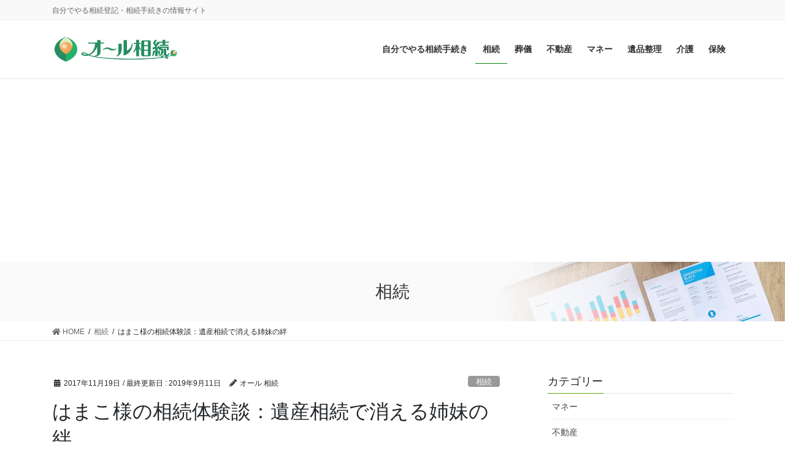

--- FILE ---
content_type: text/html; charset=UTF-8
request_url: https://all-souzoku.com/189/
body_size: 15557
content:
<!DOCTYPE html>
<html lang="ja">
<head>
<meta charset="utf-8">
<meta http-equiv="X-UA-Compatible" content="IE=edge">
<meta name="viewport" content="width=device-width, initial-scale=1">
<title>はまこ様の相続体験談：遺産相続で消える姉妹の絆 | オール相続</title>
<meta name='robots' content='max-image-preview:large' />
<link rel='dns-prefetch' href='//s.w.org' />
<link rel="alternate" type="application/rss+xml" title="オール相続 &raquo; フィード" href="https://all-souzoku.com/feed/" />
<link rel="alternate" type="application/rss+xml" title="オール相続 &raquo; コメントフィード" href="https://all-souzoku.com/comments/feed/" />
<link rel="alternate" type="application/rss+xml" title="オール相続 &raquo; はまこ様の相続体験談：遺産相続で消える姉妹の絆 のコメントのフィード" href="https://all-souzoku.com/189/feed/" />
<meta name="description" content="" /><script type="text/javascript">
window._wpemojiSettings = {"baseUrl":"https:\/\/s.w.org\/images\/core\/emoji\/14.0.0\/72x72\/","ext":".png","svgUrl":"https:\/\/s.w.org\/images\/core\/emoji\/14.0.0\/svg\/","svgExt":".svg","source":{"concatemoji":"https:\/\/all-souzoku.com\/wp-includes\/js\/wp-emoji-release.min.js?ver=6.0.11"}};
/*! This file is auto-generated */
!function(e,a,t){var n,r,o,i=a.createElement("canvas"),p=i.getContext&&i.getContext("2d");function s(e,t){var a=String.fromCharCode,e=(p.clearRect(0,0,i.width,i.height),p.fillText(a.apply(this,e),0,0),i.toDataURL());return p.clearRect(0,0,i.width,i.height),p.fillText(a.apply(this,t),0,0),e===i.toDataURL()}function c(e){var t=a.createElement("script");t.src=e,t.defer=t.type="text/javascript",a.getElementsByTagName("head")[0].appendChild(t)}for(o=Array("flag","emoji"),t.supports={everything:!0,everythingExceptFlag:!0},r=0;r<o.length;r++)t.supports[o[r]]=function(e){if(!p||!p.fillText)return!1;switch(p.textBaseline="top",p.font="600 32px Arial",e){case"flag":return s([127987,65039,8205,9895,65039],[127987,65039,8203,9895,65039])?!1:!s([55356,56826,55356,56819],[55356,56826,8203,55356,56819])&&!s([55356,57332,56128,56423,56128,56418,56128,56421,56128,56430,56128,56423,56128,56447],[55356,57332,8203,56128,56423,8203,56128,56418,8203,56128,56421,8203,56128,56430,8203,56128,56423,8203,56128,56447]);case"emoji":return!s([129777,127995,8205,129778,127999],[129777,127995,8203,129778,127999])}return!1}(o[r]),t.supports.everything=t.supports.everything&&t.supports[o[r]],"flag"!==o[r]&&(t.supports.everythingExceptFlag=t.supports.everythingExceptFlag&&t.supports[o[r]]);t.supports.everythingExceptFlag=t.supports.everythingExceptFlag&&!t.supports.flag,t.DOMReady=!1,t.readyCallback=function(){t.DOMReady=!0},t.supports.everything||(n=function(){t.readyCallback()},a.addEventListener?(a.addEventListener("DOMContentLoaded",n,!1),e.addEventListener("load",n,!1)):(e.attachEvent("onload",n),a.attachEvent("onreadystatechange",function(){"complete"===a.readyState&&t.readyCallback()})),(e=t.source||{}).concatemoji?c(e.concatemoji):e.wpemoji&&e.twemoji&&(c(e.twemoji),c(e.wpemoji)))}(window,document,window._wpemojiSettings);
</script>
<style type="text/css">
img.wp-smiley,
img.emoji {
	display: inline !important;
	border: none !important;
	box-shadow: none !important;
	height: 1em !important;
	width: 1em !important;
	margin: 0 0.07em !important;
	vertical-align: -0.1em !important;
	background: none !important;
	padding: 0 !important;
}
</style>
	<link rel='stylesheet' id='wp-block-library-css'  href='https://all-souzoku.com/wp-includes/css/dist/block-library/style.min.css?ver=6.0.11' type='text/css' media='all' />
<link rel='stylesheet' id='vk-blocks-build-css-css'  href='https://all-souzoku.com/wp-content/plugins/vk-all-in-one-expansion-unit/inc/vk-blocks/package/build/block-build.css?ver=0.10.1' type='text/css' media='all' />
<style id='global-styles-inline-css' type='text/css'>
body{--wp--preset--color--black: #000000;--wp--preset--color--cyan-bluish-gray: #abb8c3;--wp--preset--color--white: #ffffff;--wp--preset--color--pale-pink: #f78da7;--wp--preset--color--vivid-red: #cf2e2e;--wp--preset--color--luminous-vivid-orange: #ff6900;--wp--preset--color--luminous-vivid-amber: #fcb900;--wp--preset--color--light-green-cyan: #7bdcb5;--wp--preset--color--vivid-green-cyan: #00d084;--wp--preset--color--pale-cyan-blue: #8ed1fc;--wp--preset--color--vivid-cyan-blue: #0693e3;--wp--preset--color--vivid-purple: #9b51e0;--wp--preset--gradient--vivid-cyan-blue-to-vivid-purple: linear-gradient(135deg,rgba(6,147,227,1) 0%,rgb(155,81,224) 100%);--wp--preset--gradient--light-green-cyan-to-vivid-green-cyan: linear-gradient(135deg,rgb(122,220,180) 0%,rgb(0,208,130) 100%);--wp--preset--gradient--luminous-vivid-amber-to-luminous-vivid-orange: linear-gradient(135deg,rgba(252,185,0,1) 0%,rgba(255,105,0,1) 100%);--wp--preset--gradient--luminous-vivid-orange-to-vivid-red: linear-gradient(135deg,rgba(255,105,0,1) 0%,rgb(207,46,46) 100%);--wp--preset--gradient--very-light-gray-to-cyan-bluish-gray: linear-gradient(135deg,rgb(238,238,238) 0%,rgb(169,184,195) 100%);--wp--preset--gradient--cool-to-warm-spectrum: linear-gradient(135deg,rgb(74,234,220) 0%,rgb(151,120,209) 20%,rgb(207,42,186) 40%,rgb(238,44,130) 60%,rgb(251,105,98) 80%,rgb(254,248,76) 100%);--wp--preset--gradient--blush-light-purple: linear-gradient(135deg,rgb(255,206,236) 0%,rgb(152,150,240) 100%);--wp--preset--gradient--blush-bordeaux: linear-gradient(135deg,rgb(254,205,165) 0%,rgb(254,45,45) 50%,rgb(107,0,62) 100%);--wp--preset--gradient--luminous-dusk: linear-gradient(135deg,rgb(255,203,112) 0%,rgb(199,81,192) 50%,rgb(65,88,208) 100%);--wp--preset--gradient--pale-ocean: linear-gradient(135deg,rgb(255,245,203) 0%,rgb(182,227,212) 50%,rgb(51,167,181) 100%);--wp--preset--gradient--electric-grass: linear-gradient(135deg,rgb(202,248,128) 0%,rgb(113,206,126) 100%);--wp--preset--gradient--midnight: linear-gradient(135deg,rgb(2,3,129) 0%,rgb(40,116,252) 100%);--wp--preset--duotone--dark-grayscale: url('#wp-duotone-dark-grayscale');--wp--preset--duotone--grayscale: url('#wp-duotone-grayscale');--wp--preset--duotone--purple-yellow: url('#wp-duotone-purple-yellow');--wp--preset--duotone--blue-red: url('#wp-duotone-blue-red');--wp--preset--duotone--midnight: url('#wp-duotone-midnight');--wp--preset--duotone--magenta-yellow: url('#wp-duotone-magenta-yellow');--wp--preset--duotone--purple-green: url('#wp-duotone-purple-green');--wp--preset--duotone--blue-orange: url('#wp-duotone-blue-orange');--wp--preset--font-size--small: 13px;--wp--preset--font-size--medium: 20px;--wp--preset--font-size--large: 36px;--wp--preset--font-size--x-large: 42px;}.has-black-color{color: var(--wp--preset--color--black) !important;}.has-cyan-bluish-gray-color{color: var(--wp--preset--color--cyan-bluish-gray) !important;}.has-white-color{color: var(--wp--preset--color--white) !important;}.has-pale-pink-color{color: var(--wp--preset--color--pale-pink) !important;}.has-vivid-red-color{color: var(--wp--preset--color--vivid-red) !important;}.has-luminous-vivid-orange-color{color: var(--wp--preset--color--luminous-vivid-orange) !important;}.has-luminous-vivid-amber-color{color: var(--wp--preset--color--luminous-vivid-amber) !important;}.has-light-green-cyan-color{color: var(--wp--preset--color--light-green-cyan) !important;}.has-vivid-green-cyan-color{color: var(--wp--preset--color--vivid-green-cyan) !important;}.has-pale-cyan-blue-color{color: var(--wp--preset--color--pale-cyan-blue) !important;}.has-vivid-cyan-blue-color{color: var(--wp--preset--color--vivid-cyan-blue) !important;}.has-vivid-purple-color{color: var(--wp--preset--color--vivid-purple) !important;}.has-black-background-color{background-color: var(--wp--preset--color--black) !important;}.has-cyan-bluish-gray-background-color{background-color: var(--wp--preset--color--cyan-bluish-gray) !important;}.has-white-background-color{background-color: var(--wp--preset--color--white) !important;}.has-pale-pink-background-color{background-color: var(--wp--preset--color--pale-pink) !important;}.has-vivid-red-background-color{background-color: var(--wp--preset--color--vivid-red) !important;}.has-luminous-vivid-orange-background-color{background-color: var(--wp--preset--color--luminous-vivid-orange) !important;}.has-luminous-vivid-amber-background-color{background-color: var(--wp--preset--color--luminous-vivid-amber) !important;}.has-light-green-cyan-background-color{background-color: var(--wp--preset--color--light-green-cyan) !important;}.has-vivid-green-cyan-background-color{background-color: var(--wp--preset--color--vivid-green-cyan) !important;}.has-pale-cyan-blue-background-color{background-color: var(--wp--preset--color--pale-cyan-blue) !important;}.has-vivid-cyan-blue-background-color{background-color: var(--wp--preset--color--vivid-cyan-blue) !important;}.has-vivid-purple-background-color{background-color: var(--wp--preset--color--vivid-purple) !important;}.has-black-border-color{border-color: var(--wp--preset--color--black) !important;}.has-cyan-bluish-gray-border-color{border-color: var(--wp--preset--color--cyan-bluish-gray) !important;}.has-white-border-color{border-color: var(--wp--preset--color--white) !important;}.has-pale-pink-border-color{border-color: var(--wp--preset--color--pale-pink) !important;}.has-vivid-red-border-color{border-color: var(--wp--preset--color--vivid-red) !important;}.has-luminous-vivid-orange-border-color{border-color: var(--wp--preset--color--luminous-vivid-orange) !important;}.has-luminous-vivid-amber-border-color{border-color: var(--wp--preset--color--luminous-vivid-amber) !important;}.has-light-green-cyan-border-color{border-color: var(--wp--preset--color--light-green-cyan) !important;}.has-vivid-green-cyan-border-color{border-color: var(--wp--preset--color--vivid-green-cyan) !important;}.has-pale-cyan-blue-border-color{border-color: var(--wp--preset--color--pale-cyan-blue) !important;}.has-vivid-cyan-blue-border-color{border-color: var(--wp--preset--color--vivid-cyan-blue) !important;}.has-vivid-purple-border-color{border-color: var(--wp--preset--color--vivid-purple) !important;}.has-vivid-cyan-blue-to-vivid-purple-gradient-background{background: var(--wp--preset--gradient--vivid-cyan-blue-to-vivid-purple) !important;}.has-light-green-cyan-to-vivid-green-cyan-gradient-background{background: var(--wp--preset--gradient--light-green-cyan-to-vivid-green-cyan) !important;}.has-luminous-vivid-amber-to-luminous-vivid-orange-gradient-background{background: var(--wp--preset--gradient--luminous-vivid-amber-to-luminous-vivid-orange) !important;}.has-luminous-vivid-orange-to-vivid-red-gradient-background{background: var(--wp--preset--gradient--luminous-vivid-orange-to-vivid-red) !important;}.has-very-light-gray-to-cyan-bluish-gray-gradient-background{background: var(--wp--preset--gradient--very-light-gray-to-cyan-bluish-gray) !important;}.has-cool-to-warm-spectrum-gradient-background{background: var(--wp--preset--gradient--cool-to-warm-spectrum) !important;}.has-blush-light-purple-gradient-background{background: var(--wp--preset--gradient--blush-light-purple) !important;}.has-blush-bordeaux-gradient-background{background: var(--wp--preset--gradient--blush-bordeaux) !important;}.has-luminous-dusk-gradient-background{background: var(--wp--preset--gradient--luminous-dusk) !important;}.has-pale-ocean-gradient-background{background: var(--wp--preset--gradient--pale-ocean) !important;}.has-electric-grass-gradient-background{background: var(--wp--preset--gradient--electric-grass) !important;}.has-midnight-gradient-background{background: var(--wp--preset--gradient--midnight) !important;}.has-small-font-size{font-size: var(--wp--preset--font-size--small) !important;}.has-medium-font-size{font-size: var(--wp--preset--font-size--medium) !important;}.has-large-font-size{font-size: var(--wp--preset--font-size--large) !important;}.has-x-large-font-size{font-size: var(--wp--preset--font-size--x-large) !important;}
</style>
<link rel='stylesheet' id='contact-form-7-css'  href='https://all-souzoku.com/wp-content/plugins/contact-form-7/includes/css/styles.css?ver=5.6' type='text/css' media='all' />
<link rel='stylesheet' id='crp-style-rounded-thumbs-css'  href='https://all-souzoku.com/wp-content/plugins/contextual-related-posts/css/default-style.css?ver=1.0' type='text/css' media='all' />
<style id='crp-style-rounded-thumbs-inline-css' type='text/css'>

.crp_related a {
  width: 140px;
  height: 140px;
  text-decoration: none;
}
.crp_related img {
  max-width: 140px;
  margin: auto;
}
.crp_related .crp_title {
  width: 100%;
}
                
</style>
<link rel='stylesheet' id='vkExUnit_common_style-css'  href='https://all-souzoku.com/wp-content/plugins/vk-all-in-one-expansion-unit/assets/css/vkExUnit_style.css?ver=9.6.0.1' type='text/css' media='all' />
<link rel='stylesheet' id='bootstrap-4-style-css'  href='https://all-souzoku.com/wp-content/themes/lightning-pro/library/bootstrap-4/css/bootstrap.min.css?ver=4.5.0' type='text/css' media='all' />
<link rel='stylesheet' id='lightning-common-style-css'  href='https://all-souzoku.com/wp-content/themes/lightning-pro/assets/css/common.css?ver=7.4.0' type='text/css' media='all' />
<style id='lightning-common-style-inline-css' type='text/css'>
/* vk-mobile-nav */:root {--vk-mobile-nav-menu-btn-bg-src: url("https://all-souzoku.com/wp-content/themes/lightning-pro/inc/vk-mobile-nav/package//images/vk-menu-btn-black.svg");--vk-mobile-nav-menu-btn-close-bg-src: url("https://all-souzoku.com/wp-content/themes/lightning-pro/inc/vk-mobile-nav/package//images/vk-menu-close-black.svg");--vk-menu-acc-icon-open-black-bg-src: url("https://all-souzoku.com/wp-content/themes/lightning-pro/inc/vk-mobile-nav/package//images/vk-menu-acc-icon-open-black.svg");--vk-menu-acc-icon-close-black-bg-src: url("https://all-souzoku.com/wp-content/themes/lightning-pro/inc/vk-mobile-nav/package//images/vk-menu-close-black.svg");}
</style>
<link rel='stylesheet' id='lightning-design-style-css'  href='https://all-souzoku.com/wp-content/themes/lightning-pro/design-skin/origin2/css/style.css?ver=7.4.0' type='text/css' media='all' />
<style id='lightning-design-style-inline-css' type='text/css'>
/* ltg common custom */:root {--vk-menu-acc-btn-border-color:#333;--color-key:#60a30e;--color-key-dark:#00840f;}.bbp-submit-wrapper .button.submit { background-color:#00840f ; }.bbp-submit-wrapper .button.submit:hover { background-color:#60a30e ; }.veu_color_txt_key { color:#00840f ; }.veu_color_bg_key { background-color:#00840f ; }.veu_color_border_key { border-color:#00840f ; }.btn-default { border-color:#60a30e;color:#60a30e;}.btn-default:focus,.btn-default:hover { border-color:#60a30e;background-color: #60a30e; }.wp-block-search__button,.btn-primary { background-color:#60a30e;border-color:#00840f; }.wp-block-search__button:focus,.wp-block-search__button:hover,.btn-primary:focus,.btn-primary:hover { background-color:#00840f;border-color:#60a30e; }.btn-outline-primary { color : #60a30e ; border-color:#60a30e; }.btn-outline-primary:hover { color : #fff; background-color:#60a30e;border-color:#00840f; }a { color:#337ab7; }
.tagcloud a:before { font-family: "Font Awesome 5 Free";content: "\f02b";font-weight: bold; }
/* page header */.page-header{color:#333;background: url(https://all-souzoku.com/wp-content/themes/lightning-pro/inc/vk-page-header/package/images/header-sample-biz.jpg) no-repeat 50% center;background-size: cover;}
.vk-campaign-text{background:#eab010;color:#fff;}.vk-campaign-text_btn,.vk-campaign-text_btn:link,.vk-campaign-text_btn:visited,.vk-campaign-text_btn:focus,.vk-campaign-text_btn:active{background:#fff;color:#4c4c4c;}.vk-campaign-text_btn:hover{background:#eab010;color:#fff;}.vk-campaign-text_link,.vk-campaign-text_link:link,.vk-campaign-text_link:hover,.vk-campaign-text_link:visited,.vk-campaign-text_link:active,.vk-campaign-text_link:focus{color:#fff;}
.media .media-body .media-heading a:hover { color:#60a30e; }@media (min-width: 768px){.gMenu > li:before,.gMenu > li.menu-item-has-children::after { border-bottom-color:#00840f }.gMenu li li { background-color:#00840f }.gMenu li li a:hover { background-color:#60a30e; }} /* @media (min-width: 768px) */h2,.mainSection-title { border-top-color:#60a30e; }h3:after,.subSection-title:after { border-bottom-color:#60a30e; }ul.page-numbers li span.page-numbers.current { background-color:#60a30e; }.pager li > a { border-color:#60a30e;color:#60a30e;}.pager li > a:hover { background-color:#60a30e;color:#fff;}.siteFooter { border-top-color:#60a30e; }dt { border-left-color:#60a30e; }:root {--g_nav_main_acc_icon_open_url:url(https://all-souzoku.com/wp-content/themes/lightning-pro/inc/vk-mobile-nav/package/images/vk-menu-acc-icon-open-black.svg);--g_nav_main_acc_icon_close_url: url(https://all-souzoku.com/wp-content/themes/lightning-pro/inc/vk-mobile-nav/package/images/vk-menu-close-black.svg);--g_nav_sub_acc_icon_open_url: url(https://all-souzoku.com/wp-content/themes/lightning-pro/inc/vk-mobile-nav/package/images/vk-menu-acc-icon-open-white.svg);--g_nav_sub_acc_icon_close_url: url(https://all-souzoku.com/wp-content/themes/lightning-pro/inc/vk-mobile-nav/package/images/vk-menu-close-white.svg);}
</style>
<link rel='stylesheet' id='lightning-theme-style-css'  href='https://all-souzoku.com/wp-content/themes/lightning-pro/style.css?ver=7.4.0' type='text/css' media='all' />
<link rel='stylesheet' id='vk-media-posts-style-css'  href='https://all-souzoku.com/wp-content/themes/lightning-pro/inc/media-posts/package/css/media-posts.css?ver=1.2' type='text/css' media='all' />
<link rel='stylesheet' id='vk-font-awesome-css'  href='https://all-souzoku.com/wp-content/themes/lightning-pro/inc/font-awesome/package/versions/5/css/all.min.css?ver=5.13.0' type='text/css' media='all' />
<script type='text/javascript' src='https://all-souzoku.com/wp-includes/js/jquery/jquery.min.js?ver=3.6.0' id='jquery-core-js'></script>
<script type='text/javascript' src='https://all-souzoku.com/wp-includes/js/jquery/jquery-migrate.min.js?ver=3.3.2' id='jquery-migrate-js'></script>
<link rel="https://api.w.org/" href="https://all-souzoku.com/wp-json/" /><link rel="alternate" type="application/json" href="https://all-souzoku.com/wp-json/wp/v2/posts/189" /><link rel="EditURI" type="application/rsd+xml" title="RSD" href="https://all-souzoku.com/xmlrpc.php?rsd" />
<link rel="wlwmanifest" type="application/wlwmanifest+xml" href="https://all-souzoku.com/wp-includes/wlwmanifest.xml" /> 
<meta name="generator" content="WordPress 6.0.11" />
<link rel="canonical" href="https://all-souzoku.com/189/" />
<link rel='shortlink' href='https://all-souzoku.com/?p=189' />
<link rel="alternate" type="application/json+oembed" href="https://all-souzoku.com/wp-json/oembed/1.0/embed?url=https%3A%2F%2Fall-souzoku.com%2F189%2F" />
<link rel="alternate" type="text/xml+oembed" href="https://all-souzoku.com/wp-json/oembed/1.0/embed?url=https%3A%2F%2Fall-souzoku.com%2F189%2F&#038;format=xml" />
<style type="text/css">0</style>
		<script>
			(function(i,s,o,g,r,a,m){i['GoogleAnalyticsObject']=r;i[r]=i[r]||function(){
			(i[r].q=i[r].q||[]).push(arguments)},i[r].l=1*new Date();a=s.createElement(o),
			m=s.getElementsByTagName(o)[0];a.async=1;a.src=g;m.parentNode.insertBefore(a,m)
			})(window,document,'script','https://www.google-analytics.com/analytics.js','ga');
			ga('create', 'UA-51761123-1', 'auto');
			
			ga('send', 'pageview');
		</script>

	<style id="lightning-color-custom-for-plugins" type="text/css">/* ltg theme common */.color_key_bg,.color_key_bg_hover:hover{background-color: #60a30e;}.color_key_txt,.color_key_txt_hover:hover{color: #60a30e;}.color_key_border,.color_key_border_hover:hover{border-color: #60a30e;}.color_key_dark_bg,.color_key_dark_bg_hover:hover{background-color: #00840f;}.color_key_dark_txt,.color_key_dark_txt_hover:hover{color: #00840f;}.color_key_dark_border,.color_key_dark_border_hover:hover{border-color: #00840f;}</style><style type="text/css">.saboxplugin-wrap{-webkit-box-sizing:border-box;-moz-box-sizing:border-box;-ms-box-sizing:border-box;box-sizing:border-box;border:1px solid #eee;width:100%;clear:both;display:block;overflow:hidden;word-wrap:break-word;position:relative}.saboxplugin-wrap .saboxplugin-gravatar{float:left;padding:0 20px 20px 20px}.saboxplugin-wrap .saboxplugin-gravatar img{max-width:100px;height:auto;border-radius:0;}.saboxplugin-wrap .saboxplugin-authorname{font-size:18px;line-height:1;margin:20px 0 0 20px;display:block}.saboxplugin-wrap .saboxplugin-authorname a{text-decoration:none}.saboxplugin-wrap .saboxplugin-authorname a:focus{outline:0}.saboxplugin-wrap .saboxplugin-desc{display:block;margin:5px 20px}.saboxplugin-wrap .saboxplugin-desc a{text-decoration:underline}.saboxplugin-wrap .saboxplugin-desc p{margin:5px 0 12px}.saboxplugin-wrap .saboxplugin-web{margin:0 20px 15px;text-align:left}.saboxplugin-wrap .sab-web-position{text-align:right}.saboxplugin-wrap .saboxplugin-web a{color:#ccc;text-decoration:none}.saboxplugin-wrap .saboxplugin-socials{position:relative;display:block;background:#fcfcfc;padding:5px;border-top:1px solid #eee}.saboxplugin-wrap .saboxplugin-socials a svg{width:20px;height:20px}.saboxplugin-wrap .saboxplugin-socials a svg .st2{fill:#fff; transform-origin:center center;}.saboxplugin-wrap .saboxplugin-socials a svg .st1{fill:rgba(0,0,0,.3)}.saboxplugin-wrap .saboxplugin-socials a:hover{opacity:.8;-webkit-transition:opacity .4s;-moz-transition:opacity .4s;-o-transition:opacity .4s;transition:opacity .4s;box-shadow:none!important;-webkit-box-shadow:none!important}.saboxplugin-wrap .saboxplugin-socials .saboxplugin-icon-color{box-shadow:none;padding:0;border:0;-webkit-transition:opacity .4s;-moz-transition:opacity .4s;-o-transition:opacity .4s;transition:opacity .4s;display:inline-block;color:#fff;font-size:0;text-decoration:inherit;margin:5px;-webkit-border-radius:0;-moz-border-radius:0;-ms-border-radius:0;-o-border-radius:0;border-radius:0;overflow:hidden}.saboxplugin-wrap .saboxplugin-socials .saboxplugin-icon-grey{text-decoration:inherit;box-shadow:none;position:relative;display:-moz-inline-stack;display:inline-block;vertical-align:middle;zoom:1;margin:10px 5px;color:#444;fill:#444}.clearfix:after,.clearfix:before{content:' ';display:table;line-height:0;clear:both}.ie7 .clearfix{zoom:1}.saboxplugin-socials.sabox-colored .saboxplugin-icon-color .sab-twitch{border-color:#38245c}.saboxplugin-socials.sabox-colored .saboxplugin-icon-color .sab-addthis{border-color:#e91c00}.saboxplugin-socials.sabox-colored .saboxplugin-icon-color .sab-behance{border-color:#003eb0}.saboxplugin-socials.sabox-colored .saboxplugin-icon-color .sab-delicious{border-color:#06c}.saboxplugin-socials.sabox-colored .saboxplugin-icon-color .sab-deviantart{border-color:#036824}.saboxplugin-socials.sabox-colored .saboxplugin-icon-color .sab-digg{border-color:#00327c}.saboxplugin-socials.sabox-colored .saboxplugin-icon-color .sab-dribbble{border-color:#ba1655}.saboxplugin-socials.sabox-colored .saboxplugin-icon-color .sab-facebook{border-color:#1e2e4f}.saboxplugin-socials.sabox-colored .saboxplugin-icon-color .sab-flickr{border-color:#003576}.saboxplugin-socials.sabox-colored .saboxplugin-icon-color .sab-github{border-color:#264874}.saboxplugin-socials.sabox-colored .saboxplugin-icon-color .sab-google{border-color:#0b51c5}.saboxplugin-socials.sabox-colored .saboxplugin-icon-color .sab-googleplus{border-color:#96271a}.saboxplugin-socials.sabox-colored .saboxplugin-icon-color .sab-html5{border-color:#902e13}.saboxplugin-socials.sabox-colored .saboxplugin-icon-color .sab-instagram{border-color:#1630aa}.saboxplugin-socials.sabox-colored .saboxplugin-icon-color .sab-linkedin{border-color:#00344f}.saboxplugin-socials.sabox-colored .saboxplugin-icon-color .sab-pinterest{border-color:#5b040e}.saboxplugin-socials.sabox-colored .saboxplugin-icon-color .sab-reddit{border-color:#992900}.saboxplugin-socials.sabox-colored .saboxplugin-icon-color .sab-rss{border-color:#a43b0a}.saboxplugin-socials.sabox-colored .saboxplugin-icon-color .sab-sharethis{border-color:#5d8420}.saboxplugin-socials.sabox-colored .saboxplugin-icon-color .sab-skype{border-color:#00658a}.saboxplugin-socials.sabox-colored .saboxplugin-icon-color .sab-soundcloud{border-color:#995200}.saboxplugin-socials.sabox-colored .saboxplugin-icon-color .sab-spotify{border-color:#0f612c}.saboxplugin-socials.sabox-colored .saboxplugin-icon-color .sab-stackoverflow{border-color:#a95009}.saboxplugin-socials.sabox-colored .saboxplugin-icon-color .sab-steam{border-color:#006388}.saboxplugin-socials.sabox-colored .saboxplugin-icon-color .sab-user_email{border-color:#b84e05}.saboxplugin-socials.sabox-colored .saboxplugin-icon-color .sab-stumbleUpon{border-color:#9b280e}.saboxplugin-socials.sabox-colored .saboxplugin-icon-color .sab-tumblr{border-color:#10151b}.saboxplugin-socials.sabox-colored .saboxplugin-icon-color .sab-twitter{border-color:#0967a0}.saboxplugin-socials.sabox-colored .saboxplugin-icon-color .sab-vimeo{border-color:#0d7091}.saboxplugin-socials.sabox-colored .saboxplugin-icon-color .sab-windows{border-color:#003f71}.saboxplugin-socials.sabox-colored .saboxplugin-icon-color .sab-whatsapp{border-color:#003f71}.saboxplugin-socials.sabox-colored .saboxplugin-icon-color .sab-wordpress{border-color:#0f3647}.saboxplugin-socials.sabox-colored .saboxplugin-icon-color .sab-yahoo{border-color:#14002d}.saboxplugin-socials.sabox-colored .saboxplugin-icon-color .sab-youtube{border-color:#900}.saboxplugin-socials.sabox-colored .saboxplugin-icon-color .sab-xing{border-color:#000202}.saboxplugin-socials.sabox-colored .saboxplugin-icon-color .sab-mixcloud{border-color:#2475a0}.saboxplugin-socials.sabox-colored .saboxplugin-icon-color .sab-vk{border-color:#243549}.saboxplugin-socials.sabox-colored .saboxplugin-icon-color .sab-medium{border-color:#00452c}.saboxplugin-socials.sabox-colored .saboxplugin-icon-color .sab-quora{border-color:#420e00}.saboxplugin-socials.sabox-colored .saboxplugin-icon-color .sab-meetup{border-color:#9b181c}.saboxplugin-socials.sabox-colored .saboxplugin-icon-color .sab-goodreads{border-color:#000}.saboxplugin-socials.sabox-colored .saboxplugin-icon-color .sab-snapchat{border-color:#999700}.saboxplugin-socials.sabox-colored .saboxplugin-icon-color .sab-500px{border-color:#00557f}.saboxplugin-socials.sabox-colored .saboxplugin-icon-color .sab-mastodont{border-color:#185886}.sabox-plus-item{margin-bottom:20px}@media screen and (max-width:480px){.saboxplugin-wrap{text-align:center}.saboxplugin-wrap .saboxplugin-gravatar{float:none;padding:20px 0;text-align:center;margin:0 auto;display:block}.saboxplugin-wrap .saboxplugin-gravatar img{float:none;display:inline-block;display:-moz-inline-stack;vertical-align:middle;zoom:1}.saboxplugin-wrap .saboxplugin-desc{margin:0 10px 20px;text-align:center}.saboxplugin-wrap .saboxplugin-authorname{text-align:center;margin:10px 0 20px}}body .saboxplugin-authorname a,body .saboxplugin-authorname a:hover{box-shadow:none;-webkit-box-shadow:none}a.sab-profile-edit{font-size:16px!important;line-height:1!important}.sab-edit-settings a,a.sab-profile-edit{color:#0073aa!important;box-shadow:none!important;-webkit-box-shadow:none!important}.sab-edit-settings{margin-right:15px;position:absolute;right:0;z-index:2;bottom:10px;line-height:20px}.sab-edit-settings i{margin-left:5px}.saboxplugin-socials{line-height:1!important}.rtl .saboxplugin-wrap .saboxplugin-gravatar{float:right}.rtl .saboxplugin-wrap .saboxplugin-authorname{display:flex;align-items:center}.rtl .saboxplugin-wrap .saboxplugin-authorname .sab-profile-edit{margin-right:10px}.rtl .sab-edit-settings{right:auto;left:0}img.sab-custom-avatar{max-width:75px;}.saboxplugin-wrap {margin-top:0px; margin-bottom:0px; padding: 0px 0px }.saboxplugin-wrap .saboxplugin-authorname {font-size:18px; line-height:25px;}.saboxplugin-wrap .saboxplugin-desc p, .saboxplugin-wrap .saboxplugin-desc {font-size:14px !important; line-height:21px !important;}.saboxplugin-wrap .saboxplugin-web {font-size:14px;}.saboxplugin-wrap .saboxplugin-socials a svg {width:18px;height:18px;}</style><!-- [ VK All in one Expansion Unit OGP ] -->
<meta property="og:site_name" content="オール相続" />
<meta property="og:url" content="https://all-souzoku.com/189/" />
<meta property="og:title" content="はまこ様の相続体験談：遺産相続で消える姉妹の絆 | オール相続" />
<meta property="og:description" content="" />
<meta property="og:type" content="article" />
<!-- [ / VK All in one Expansion Unit OGP ] -->
		<style type="text/css" id="wp-custom-css">
			a.button {
    width: 100%;
    max-width: 340px;
    padding: 15px 10px;
    display: inline-block;
    text-align: center;
    letter-spacing: 0.1em;
    color: #fff;
    background-color: #f56331;
}		</style>
		<style type="text/css"></style><script async src="https://pagead2.googlesyndication.com/pagead/js/adsbygoogle.js"></script>
<script>
     (adsbygoogle = window.adsbygoogle || []).push({
          google_ad_client: "ca-pub-4323350851286682",
          enable_page_level_ads: true
     });
</script>
</head>
<body class="post-template-default single single-post postid-189 single-format-standard post-name-189 post-type-post sidebar-fix sidebar-fix-priority-top bootstrap4 device-pc fa_v5_css">
<a class="skip-link screen-reader-text" href="#main">コンテンツに移動</a>
<a class="skip-link screen-reader-text" href="#vk-mobile-nav">ナビゲーションに移動</a>
<svg xmlns="http://www.w3.org/2000/svg" viewBox="0 0 0 0" width="0" height="0" focusable="false" role="none" style="visibility: hidden; position: absolute; left: -9999px; overflow: hidden;" ><defs><filter id="wp-duotone-dark-grayscale"><feColorMatrix color-interpolation-filters="sRGB" type="matrix" values=" .299 .587 .114 0 0 .299 .587 .114 0 0 .299 .587 .114 0 0 .299 .587 .114 0 0 " /><feComponentTransfer color-interpolation-filters="sRGB" ><feFuncR type="table" tableValues="0 0.49803921568627" /><feFuncG type="table" tableValues="0 0.49803921568627" /><feFuncB type="table" tableValues="0 0.49803921568627" /><feFuncA type="table" tableValues="1 1" /></feComponentTransfer><feComposite in2="SourceGraphic" operator="in" /></filter></defs></svg><svg xmlns="http://www.w3.org/2000/svg" viewBox="0 0 0 0" width="0" height="0" focusable="false" role="none" style="visibility: hidden; position: absolute; left: -9999px; overflow: hidden;" ><defs><filter id="wp-duotone-grayscale"><feColorMatrix color-interpolation-filters="sRGB" type="matrix" values=" .299 .587 .114 0 0 .299 .587 .114 0 0 .299 .587 .114 0 0 .299 .587 .114 0 0 " /><feComponentTransfer color-interpolation-filters="sRGB" ><feFuncR type="table" tableValues="0 1" /><feFuncG type="table" tableValues="0 1" /><feFuncB type="table" tableValues="0 1" /><feFuncA type="table" tableValues="1 1" /></feComponentTransfer><feComposite in2="SourceGraphic" operator="in" /></filter></defs></svg><svg xmlns="http://www.w3.org/2000/svg" viewBox="0 0 0 0" width="0" height="0" focusable="false" role="none" style="visibility: hidden; position: absolute; left: -9999px; overflow: hidden;" ><defs><filter id="wp-duotone-purple-yellow"><feColorMatrix color-interpolation-filters="sRGB" type="matrix" values=" .299 .587 .114 0 0 .299 .587 .114 0 0 .299 .587 .114 0 0 .299 .587 .114 0 0 " /><feComponentTransfer color-interpolation-filters="sRGB" ><feFuncR type="table" tableValues="0.54901960784314 0.98823529411765" /><feFuncG type="table" tableValues="0 1" /><feFuncB type="table" tableValues="0.71764705882353 0.25490196078431" /><feFuncA type="table" tableValues="1 1" /></feComponentTransfer><feComposite in2="SourceGraphic" operator="in" /></filter></defs></svg><svg xmlns="http://www.w3.org/2000/svg" viewBox="0 0 0 0" width="0" height="0" focusable="false" role="none" style="visibility: hidden; position: absolute; left: -9999px; overflow: hidden;" ><defs><filter id="wp-duotone-blue-red"><feColorMatrix color-interpolation-filters="sRGB" type="matrix" values=" .299 .587 .114 0 0 .299 .587 .114 0 0 .299 .587 .114 0 0 .299 .587 .114 0 0 " /><feComponentTransfer color-interpolation-filters="sRGB" ><feFuncR type="table" tableValues="0 1" /><feFuncG type="table" tableValues="0 0.27843137254902" /><feFuncB type="table" tableValues="0.5921568627451 0.27843137254902" /><feFuncA type="table" tableValues="1 1" /></feComponentTransfer><feComposite in2="SourceGraphic" operator="in" /></filter></defs></svg><svg xmlns="http://www.w3.org/2000/svg" viewBox="0 0 0 0" width="0" height="0" focusable="false" role="none" style="visibility: hidden; position: absolute; left: -9999px; overflow: hidden;" ><defs><filter id="wp-duotone-midnight"><feColorMatrix color-interpolation-filters="sRGB" type="matrix" values=" .299 .587 .114 0 0 .299 .587 .114 0 0 .299 .587 .114 0 0 .299 .587 .114 0 0 " /><feComponentTransfer color-interpolation-filters="sRGB" ><feFuncR type="table" tableValues="0 0" /><feFuncG type="table" tableValues="0 0.64705882352941" /><feFuncB type="table" tableValues="0 1" /><feFuncA type="table" tableValues="1 1" /></feComponentTransfer><feComposite in2="SourceGraphic" operator="in" /></filter></defs></svg><svg xmlns="http://www.w3.org/2000/svg" viewBox="0 0 0 0" width="0" height="0" focusable="false" role="none" style="visibility: hidden; position: absolute; left: -9999px; overflow: hidden;" ><defs><filter id="wp-duotone-magenta-yellow"><feColorMatrix color-interpolation-filters="sRGB" type="matrix" values=" .299 .587 .114 0 0 .299 .587 .114 0 0 .299 .587 .114 0 0 .299 .587 .114 0 0 " /><feComponentTransfer color-interpolation-filters="sRGB" ><feFuncR type="table" tableValues="0.78039215686275 1" /><feFuncG type="table" tableValues="0 0.94901960784314" /><feFuncB type="table" tableValues="0.35294117647059 0.47058823529412" /><feFuncA type="table" tableValues="1 1" /></feComponentTransfer><feComposite in2="SourceGraphic" operator="in" /></filter></defs></svg><svg xmlns="http://www.w3.org/2000/svg" viewBox="0 0 0 0" width="0" height="0" focusable="false" role="none" style="visibility: hidden; position: absolute; left: -9999px; overflow: hidden;" ><defs><filter id="wp-duotone-purple-green"><feColorMatrix color-interpolation-filters="sRGB" type="matrix" values=" .299 .587 .114 0 0 .299 .587 .114 0 0 .299 .587 .114 0 0 .299 .587 .114 0 0 " /><feComponentTransfer color-interpolation-filters="sRGB" ><feFuncR type="table" tableValues="0.65098039215686 0.40392156862745" /><feFuncG type="table" tableValues="0 1" /><feFuncB type="table" tableValues="0.44705882352941 0.4" /><feFuncA type="table" tableValues="1 1" /></feComponentTransfer><feComposite in2="SourceGraphic" operator="in" /></filter></defs></svg><svg xmlns="http://www.w3.org/2000/svg" viewBox="0 0 0 0" width="0" height="0" focusable="false" role="none" style="visibility: hidden; position: absolute; left: -9999px; overflow: hidden;" ><defs><filter id="wp-duotone-blue-orange"><feColorMatrix color-interpolation-filters="sRGB" type="matrix" values=" .299 .587 .114 0 0 .299 .587 .114 0 0 .299 .587 .114 0 0 .299 .587 .114 0 0 " /><feComponentTransfer color-interpolation-filters="sRGB" ><feFuncR type="table" tableValues="0.098039215686275 1" /><feFuncG type="table" tableValues="0 0.66274509803922" /><feFuncB type="table" tableValues="0.84705882352941 0.41960784313725" /><feFuncA type="table" tableValues="1 1" /></feComponentTransfer><feComposite in2="SourceGraphic" operator="in" /></filter></defs></svg><header class="siteHeader">
	<div class="headerTop" id="headerTop"><div class="container"><p class="headerTop_description">自分でやる相続登記・相続手続きの情報サイト</p></div><!-- [ / .container ] --></div><!-- [ / #headerTop  ] -->	<div class="container siteHeadContainer">
		<div class="navbar-header">
						<p class="navbar-brand siteHeader_logo">
			<a href="https://all-souzoku.com/">
				<span><img src="https://all-souzoku.com/wp-content/uploads/2020/10/e93d72b44444959360a8bf06d6719c20.jpg" alt="オール相続" /></span>
			</a>
			</p>
								</div>

		<div id="gMenu_outer" class="gMenu_outer"><nav class="menu-menu-1-container"><ul id="menu-menu-1" class="menu gMenu vk-menu-acc"><li id="menu-item-1711" class="menu-item menu-item-type-taxonomy menu-item-object-category"><a href="https://all-souzoku.com/category/self/"><strong class="gMenu_name">自分でやる相続手続き</strong></a></li>
<li id="menu-item-882" class="menu-item menu-item-type-taxonomy menu-item-object-category current-post-ancestor current-menu-parent current-post-parent"><a href="https://all-souzoku.com/category/souzoku/"><strong class="gMenu_name">相続</strong></a></li>
<li id="menu-item-883" class="menu-item menu-item-type-taxonomy menu-item-object-category"><a href="https://all-souzoku.com/category/sougi/"><strong class="gMenu_name">葬儀</strong></a></li>
<li id="menu-item-879" class="menu-item menu-item-type-taxonomy menu-item-object-category"><a href="https://all-souzoku.com/category/fudousan/"><strong class="gMenu_name">不動産</strong></a></li>
<li id="menu-item-878" class="menu-item menu-item-type-taxonomy menu-item-object-category"><a href="https://all-souzoku.com/category/money/"><strong class="gMenu_name">マネー</strong></a></li>
<li id="menu-item-884" class="menu-item menu-item-type-taxonomy menu-item-object-category"><a href="https://all-souzoku.com/category/ihinseiri/"><strong class="gMenu_name">遺品整理</strong></a></li>
<li id="menu-item-880" class="menu-item menu-item-type-taxonomy menu-item-object-category"><a href="https://all-souzoku.com/category/kaigo/"><strong class="gMenu_name">介護</strong></a></li>
<li id="menu-item-881" class="menu-item menu-item-type-taxonomy menu-item-object-category"><a href="https://all-souzoku.com/category/hoken/"><strong class="gMenu_name">保険</strong></a></li>
</ul></nav></div>	</div>
	</header>

<div class="section page-header"><div class="container"><div class="row"><div class="col-md-12">
<div class="page-header_pageTitle">
相続</div>
</div></div></div></div><!-- [ /.page-header ] -->
<!-- [ .breadSection ] -->
<div class="section breadSection">
<div class="container">
<div class="row">
<ol class="breadcrumb" itemtype="http://schema.org/BreadcrumbList"><li id="panHome" itemprop="itemListElement" itemscope itemtype="http://schema.org/ListItem"><a itemprop="item" href="https://all-souzoku.com/"><span itemprop="name"><i class="fa fa-home"></i> HOME</span></a></li><li itemprop="itemListElement" itemscope itemtype="http://schema.org/ListItem"><a itemprop="item" href="https://all-souzoku.com/category/souzoku/"><span itemprop="name">相続</span></a></li><li><span>はまこ様の相続体験談：遺産相続で消える姉妹の絆</span></li></ol>
</div>
</div>
</div>
<!-- [ /.breadSection ] -->
<div class="section siteContent">
<div class="container">
<div class="row">

	<div class="col mainSection mainSection-col-two baseSection" id="main" role="main">
				
			<article id="post-189" class="post-189 post type-post status-publish format-standard hentry category-souzoku">
					<header class="entry-header">
						<div class="entry-meta">


<span class="published entry-meta_items">2017年11月19日</span>

<span class="entry-meta_items entry-meta_updated">/ 最終更新日 : <span class="updated">2019年9月11日</span></span>


	
	<span class="vcard author entry-meta_items entry-meta_items_author"><span class="fn">オール 相続</span></span>



<span class="entry-meta_items entry-meta_items_term"><a href="https://all-souzoku.com/category/souzoku/" class="btn btn-xs btn-primary entry-meta_items_term_button" style="background-color:#999999;border:none;">相続</a></span>
</div>
						<h1 class="entry-title">はまこ様の相続体験談：遺産相続で消える姉妹の絆</h1>
					</header>

					
					<div class="entry-body">
												<p class=tar">投稿者：はまこ様</p>
<p>これは私の母が主となる話ですが、実際に私もとてもつらい思いをしたエピソードなのでご紹介したいと思います。数年前、祖父が９１歳で他界しました。その時の遺産相続の体験談です。</p>
<p>祖父は母と私と同居していました。私が生まれたころからずっと、祖父とは一緒に住んでいました。祖父は本当に頑固な人だったと記憶してします。祖父の職業は元大企業の社員で定年退職後はリムジンの運転手をしてしまいました。ですから、かなりお金は溜めていたと思います。</p>
<p>&nbsp;</p>
<p>祖父が病気で倒れたのは８０歳になる数か月前。脳梗塞で病院へ搬送され、そのまま入退院を繰り返していました。退院している期間は私と母の住む家に同居しています。祖父は８５歳を過ぎたころから、もう人が変わったように日に日に衰退していくのが分かりました。痴呆も著しくあらわれ始めて、私も大変な思いをしました。</p>
<p>&nbsp;</p>
<p>ここで母の家族構成について触れたいと思います。夫（私の父）は多額の借金を作り、私が１０歳の頃に両親は離婚しました。それからは私と母と祖父の３人暮らしになりました。また、母には２人の妹がいます。その妹たちが祖父の死後、とんでもない言いがかりをつけてきたのです。</p>
<p>&nbsp;</p>
<p>母は１０年以上、祖父の介護を献身的にしてきました。母だって仕事が忙しいのに、娘の私から見ても痛々しいほど祖父には尽くしていたと思います。その間、母の二人の妹たちは全く我関せずと言った感じでした。祖父の入院中にお見舞いにくることもほとんどありません。一人の妹は電車で１０分程度のところに住んでいるにも関わらず、全く介護を手伝う気配はありませんでした。例えば、母がどうしても仕事を休めない時、力になってほしいと妹たちに頼んでも必ず断られてしまいます。ですから、私が代わりに介護をよく手伝いました。</p>
<p>&nbsp;</p>
<p>そんな経緯の中、祖父は９１歳で天寿を全うしました。さて、そこで遺産の問題が浮上します。祖父の遺言には、面倒を見てくれた母に少し多めに振り分けるようにと書かれていました。ところが、妹たちは意義を申し立てました。私たちだって同じ娘だし、お姉さんは家を買わなくてすんだわけだから多めに貰うなんて理不尽。折半でないと気が済まない。２人の妹たちはそういってきました。それからの経緯は省略しますが、結局母は遺言通り祖父から譲り受けた遺産から、平等になるように差額を妹たちに支払いました。</p>
<p>&nbsp;</p>
<p>それから姉妹の中はぎくしゃくしてしまいました。母としても釈然としなかったと思います。もちろん、妹たちだって納得できなかったことでしょう。</p>
<p>&nbsp;</p>
<p>それから１０年以上たつ今でも、姉妹の絆は復活していません。</p>
<h2 class="title0">オール相続からのコメント</h2>
<p>遺言には、体験者様の母の寄与分(＝献身的な介護)を考慮して書かれたものと理解できます。一方、他の相続人の方から見れば、特別受益（＝家を買わなくてすんだ）があったと主張されたと思います。遺産分割では、個々の事情を勘案した内容が大切ですね。</p>
<p>&#8220;</p>
<div class="saboxplugin-wrap" itemtype="http://schema.org/Person" itemscope itemprop="author"><div class="saboxplugin-tab"><div class="saboxplugin-gravatar"><img src="https://all-souzoku.com/wp-content/uploads/2020/10/e93d72b44444959360a8bf06d6719c20.jpg" width="100"  height="100" alt="" itemprop="image"></div><div class="saboxplugin-authorname"><a href="https://all-souzoku.com/author/talis-admin/" class="vcard author" rel="author" itemprop="url"><span class="fn" itemprop="name">オール 相続</span></a></div><div class="saboxplugin-desc"><div itemprop="description"><p>相続手続きを自分でやるための方法、相続に関する知識などの情報を発信しています。</p>
</div></div><div class="clearfix"></div></div></div>
<h2>副業、プチ起業、スキルアップにおすすめ！アート・クラフトの講師になれる認定講座</h2>
<p><img class="alignnone wp-image-1697 size-full" src="https://all-souzoku.com/wp-content/uploads/2022/07/WS000068.jpg" alt="" width="628" height="632" /></p>

&nbsp;

<p>世界中で大人気、NYやLAでは「第２のヨガ」と呼ばれる新しいアート・DIYのレッスン方法を学んでみませんか？</p>

<p>副業、プチ起業、スキルアップにおすすめ、講師として教えられるようになる「ペイントインストラクター認定講座」「DIYインストラクター認定講座」の講師が全国で誕生中！
</p>
<p style="text-align: center;"><a class="button" href="https://painty.jp/academy/">講座の詳細はこちら</a></p>
&nbsp;<div class="veu_socialSet veu_socialSet-position-after veu_contentAddSection"><script>window.twttr=(function(d,s,id){var js,fjs=d.getElementsByTagName(s)[0],t=window.twttr||{};if(d.getElementById(id))return t;js=d.createElement(s);js.id=id;js.src="https://platform.twitter.com/widgets.js";fjs.parentNode.insertBefore(js,fjs);t._e=[];t.ready=function(f){t._e.push(f);};return t;}(document,"script","twitter-wjs"));</script><ul><li class="sb_facebook sb_icon"><a href="//www.facebook.com/sharer.php?src=bm&u=https%3A%2F%2Fall-souzoku.com%2F189%2F&amp;t=%E3%81%AF%E3%81%BE%E3%81%93%E6%A7%98%E3%81%AE%E7%9B%B8%E7%B6%9A%E4%BD%93%E9%A8%93%E8%AB%87%EF%BC%9A%E9%81%BA%E7%94%A3%E7%9B%B8%E7%B6%9A%E3%81%A7%E6%B6%88%E3%81%88%E3%82%8B%E5%A7%89%E5%A6%B9%E3%81%AE%E7%B5%86+%7C+%E3%82%AA%E3%83%BC%E3%83%AB%E7%9B%B8%E7%B6%9A" target="_blank" onclick="window.open(this.href,'FBwindow','width=650,height=450,menubar=no,toolbar=no,scrollbars=yes');return false;"><span class="vk_icon_w_r_sns_fb icon_sns"></span><span class="sns_txt">Facebook</span><span class="veu_count_sns_fb"></span></a></li><li class="sb_twitter sb_icon"><a href="//twitter.com/intent/tweet?url=https%3A%2F%2Fall-souzoku.com%2F189%2F&amp;text=%E3%81%AF%E3%81%BE%E3%81%93%E6%A7%98%E3%81%AE%E7%9B%B8%E7%B6%9A%E4%BD%93%E9%A8%93%E8%AB%87%EF%BC%9A%E9%81%BA%E7%94%A3%E7%9B%B8%E7%B6%9A%E3%81%A7%E6%B6%88%E3%81%88%E3%82%8B%E5%A7%89%E5%A6%B9%E3%81%AE%E7%B5%86+%7C+%E3%82%AA%E3%83%BC%E3%83%AB%E7%9B%B8%E7%B6%9A" target="_blank" ><span class="vk_icon_w_r_sns_twitter icon_sns"></span><span class="sns_txt">twitter</span></a></li><li class="sb_hatena sb_icon"><a href="//b.hatena.ne.jp/add?mode=confirm&url=https%3A%2F%2Fall-souzoku.com%2F189%2F&amp;title=%E3%81%AF%E3%81%BE%E3%81%93%E6%A7%98%E3%81%AE%E7%9B%B8%E7%B6%9A%E4%BD%93%E9%A8%93%E8%AB%87%EF%BC%9A%E9%81%BA%E7%94%A3%E7%9B%B8%E7%B6%9A%E3%81%A7%E6%B6%88%E3%81%88%E3%82%8B%E5%A7%89%E5%A6%B9%E3%81%AE%E7%B5%86+%7C+%E3%82%AA%E3%83%BC%E3%83%AB%E7%9B%B8%E7%B6%9A" target="_blank"  onclick="window.open(this.href,'Hatenawindow','width=650,height=450,menubar=no,toolbar=no,scrollbars=yes');return false;"><span class="vk_icon_w_r_sns_hatena icon_sns"></span><span class="sns_txt">Hatena</span><span class="veu_count_sns_hb"></span></a></li><li class="sb_pocket sb_icon"><a href="//getpocket.com/edit?url=https%3A%2F%2Fall-souzoku.com%2F189%2F&title=%E3%81%AF%E3%81%BE%E3%81%93%E6%A7%98%E3%81%AE%E7%9B%B8%E7%B6%9A%E4%BD%93%E9%A8%93%E8%AB%87%EF%BC%9A%E9%81%BA%E7%94%A3%E7%9B%B8%E7%B6%9A%E3%81%A7%E6%B6%88%E3%81%88%E3%82%8B%E5%A7%89%E5%A6%B9%E3%81%AE%E7%B5%86+%7C+%E3%82%AA%E3%83%BC%E3%83%AB%E7%9B%B8%E7%B6%9A" target="_blank"  onclick="window.open(this.href,'Pokcetwindow','width=650,height=450,menubar=no,toolbar=no,scrollbars=yes');return false;"><span class="vk_icon_w_r_sns_pocket icon_sns"></span><span class="sns_txt">Pocket</span><span class="veu_count_sns_pocket"></span></a></li></ul></div><!-- [ /.socialSet ] --><div id="crp_related"> </div><div class='code-block code-block-1' style='margin: 8px 0; clear: both;'>
<script async src="https://pagead2.googlesyndication.com/pagead/js/adsbygoogle.js"></script>
<!-- メインレクタングル1 -->
<ins class="adsbygoogle"
     style="display:block"
     data-ad-client="ca-pub-4323350851286682"
     data-ad-slot="9274811250"
     data-ad-format="auto"
     data-full-width-responsive="true"></ins>
<script>
     (adsbygoogle = window.adsbygoogle || []).push({});
</script></div>
											</div>

					
					<div class="entry-footer">

						
						<div class="entry-meta-dataList"><dl><dt>カテゴリー</dt><dd><a href="https://all-souzoku.com/category/souzoku/">相続</a></dd></dl></div>
				</div><!-- [ /.entry-footer ] -->

									<div id="comments" class="comments-area">

	
	
	
		<div id="respond" class="comment-respond">
		<h3 id="reply-title" class="comment-reply-title">コメントを残す <small><a rel="nofollow" id="cancel-comment-reply-link" href="/189/#respond" style="display:none;">コメントをキャンセル</a></small></h3><form action="https://all-souzoku.com/wp-comments-post.php" method="post" id="commentform" class="comment-form"><p class="comment-notes"><span id="email-notes">メールアドレスが公開されることはありません。</span> <span class="required-field-message" aria-hidden="true"><span class="required" aria-hidden="true">*</span> が付いている欄は必須項目です</span></p><p class="comment-form-comment"><label for="comment">コメント <span class="required" aria-hidden="true">*</span></label> <textarea id="comment" name="comment" cols="45" rows="8" maxlength="65525" required="required"></textarea></p><p class="comment-form-author"><label for="author">名前 <span class="required" aria-hidden="true">*</span></label> <input id="author" name="author" type="text" value="" size="30" maxlength="245" required="required" /></p>
<p class="comment-form-email"><label for="email">メール <span class="required" aria-hidden="true">*</span></label> <input id="email" name="email" type="text" value="" size="30" maxlength="100" aria-describedby="email-notes" required="required" /></p>
<p class="comment-form-url"><label for="url">サイト</label> <input id="url" name="url" type="text" value="" size="30" maxlength="200" /></p>
<p class="comment-form-cookies-consent"><input id="wp-comment-cookies-consent" name="wp-comment-cookies-consent" type="checkbox" value="yes" /> <label for="wp-comment-cookies-consent">次回のコメントで使用するためブラウザーに自分の名前、メールアドレス、サイトを保存する。</label></p>
<p class="form-submit"><input name="submit" type="submit" id="submit" class="submit" value="コメントを送信" /> <input type='hidden' name='comment_post_ID' value='189' id='comment_post_ID' />
<input type='hidden' name='comment_parent' id='comment_parent' value='0' />
</p><p style="display: none;"><input type="hidden" id="akismet_comment_nonce" name="akismet_comment_nonce" value="71992d0da3" /></p><p style="display: none;"><input type="hidden" id="ak_js" name="ak_js" value="74"/></p></form>	</div><!-- #respond -->
	
</div><!-- #comments -->
				
			</article>

		


	<div class="vk_posts postNextPrev">

		<div id="post-188" class="vk_post vk-post-postType-post card card-post card-horizontal card-sm vk_post-col-xs-12 vk_post-col-sm-12 vk_post-col-md-6 post-188 post type-post status-publish format-standard hentry category-souzoku"><div class="row no-gutters card-horizontal-inner-row"><div class="col-5 card-img-outer"><div class="vk_post_imgOuter" style="background-image:url(https://all-souzoku.com/wp-content/themes/lightning-pro/assets/images/no-image.png)"><a href="https://all-souzoku.com/188/"><div class="card-img-overlay"><span class="vk_post_imgOuter_singleTermLabel" style="color:#fff;background-color:#999999">相続</span></div><img src="https://all-souzoku.com/wp-content/themes/lightning-pro/assets/images/no-image.png" alt="" class="vk_post_imgOuter_img card-img card-img-use-bg" loading="lazy" /></a></div><!-- [ /.vk_post_imgOuter ] --></div><!-- /.col --><div class="col-7"><div class="vk_post_body card-body"><p class="postNextPrev_label">前の記事</p><h5 class="vk_post_title card-title"><a href="https://all-souzoku.com/188/">ゆうかりこあら様の相続体験談：祖父が亡くなる直前に遺言書を書き換え</a></h5><div class="vk_post_date card-date published">2017年11月18日</div></div><!-- [ /.card-body ] --></div><!-- /.col --></div><!-- [ /.row ] --></div><!-- [ /.card ] -->
		<div id="post-190" class="vk_post vk-post-postType-post card card-post card-horizontal card-sm vk_post-col-xs-12 vk_post-col-sm-12 vk_post-col-md-6 card-horizontal-reverse postNextPrev_next post-190 post type-post status-publish format-standard hentry category-souzoku"><div class="row no-gutters card-horizontal-inner-row"><div class="col-5 card-img-outer"><div class="vk_post_imgOuter" style="background-image:url(https://all-souzoku.com/wp-content/themes/lightning-pro/assets/images/no-image.png)"><a href="https://all-souzoku.com/190/"><div class="card-img-overlay"><span class="vk_post_imgOuter_singleTermLabel" style="color:#fff;background-color:#999999">相続</span></div><img src="https://all-souzoku.com/wp-content/themes/lightning-pro/assets/images/no-image.png" alt="" class="vk_post_imgOuter_img card-img card-img-use-bg" loading="lazy" /></a></div><!-- [ /.vk_post_imgOuter ] --></div><!-- /.col --><div class="col-7"><div class="vk_post_body card-body"><p class="postNextPrev_label">次の記事</p><h5 class="vk_post_title card-title"><a href="https://all-souzoku.com/190/">あんちゃん様の相続体験談：祖父が生きているうちから親族争い</a></h5><div class="vk_post_date card-date published">2017年11月20日</div></div><!-- [ /.card-body ] --></div><!-- /.col --></div><!-- [ /.row ] --></div><!-- [ /.card ] -->
		</div>
					</div><!-- [ /.mainSection ] -->

			<div class="col subSection sideSection sideSection-col-two baseSection">
		<aside class="widget widget_categories" id="categories-3"><h1 class="widget-title subSection-title">カテゴリー</h1>
			<ul>
					<li class="cat-item cat-item-8"><a href="https://all-souzoku.com/category/money/">マネー</a>
</li>
	<li class="cat-item cat-item-6"><a href="https://all-souzoku.com/category/fudousan/">不動産</a>
</li>
	<li class="cat-item cat-item-4"><a href="https://all-souzoku.com/category/kaigo/">介護</a>
</li>
	<li class="cat-item cat-item-7"><a href="https://all-souzoku.com/category/hoken/">保険</a>
</li>
	<li class="cat-item cat-item-3"><a href="https://all-souzoku.com/category/souzoku/">相続</a>
</li>
	<li class="cat-item cat-item-11"><a href="https://all-souzoku.com/category/self/">自分でやる相続手続き</a>
</li>
	<li class="cat-item cat-item-5"><a href="https://all-souzoku.com/category/sougi/">葬儀</a>
</li>
	<li class="cat-item cat-item-9"><a href="https://all-souzoku.com/category/ihinseiri/">遺品整理</a>
</li>
			</ul>

			</aside><aside class="widget widget_text" id="text-5">			<div class="textwidget"></div>
		</aside><aside class="widget widget_text" id="text-6">			<div class="textwidget"><p><a href="https://painty.jp/academy"><img loading="lazy" class="alignnone size-medium wp-image-1683" src="https://all-souzoku.com/wp-content/uploads/2020/10/a4267ad8674fec9d01d9971cbf602856-300x300.jpg" alt="" width="300" height="300" srcset="https://all-souzoku.com/wp-content/uploads/2020/10/a4267ad8674fec9d01d9971cbf602856-300x300.jpg 300w, https://all-souzoku.com/wp-content/uploads/2020/10/a4267ad8674fec9d01d9971cbf602856-150x150.jpg 150w, https://all-souzoku.com/wp-content/uploads/2020/10/a4267ad8674fec9d01d9971cbf602856-768x768.jpg 768w, https://all-souzoku.com/wp-content/uploads/2020/10/a4267ad8674fec9d01d9971cbf602856-1024x1024.jpg 1024w, https://all-souzoku.com/wp-content/uploads/2020/10/a4267ad8674fec9d01d9971cbf602856-140x140.jpg 140w, https://all-souzoku.com/wp-content/uploads/2020/10/a4267ad8674fec9d01d9971cbf602856.jpg 1080w" sizes="(max-width: 300px) 100vw, 300px" /></a></p>
</div>
		</aside>		</div><!-- [ /.subSection ] -->
	

</div><!-- [ /.row ] -->
</div><!-- [ /.container ] -->
</div><!-- [ /.siteContent ] -->

<div class="section sectionBox siteContent_after">
	<div class="container ">
		<div class="row ">
			<div class="col-md-12 ">
			<aside class="widget widget_block" id="block-2">
<pre class="wp-block-preformatted">当サイト内の画像・テキスト等を転載、複製、改変等は禁止いたします。また、まとめサイト等、引用も禁止いたします。</pre>
</aside>			</div>
		</div>
	</div>
</div>


<footer class="section siteFooter">
			<div class="footerMenu">
			<div class="container">
				<nav class="menu-%e3%83%95%e3%83%83%e3%82%bf%e3%83%bc-container"><ul id="menu-%e3%83%95%e3%83%83%e3%82%bf%e3%83%bc" class="menu nav"><li id="menu-item-1709" class="menu-item menu-item-type-post_type menu-item-object-page menu-item-1709"><a href="https://all-souzoku.com/aboutus/">当サイトについて</a></li>
<li id="menu-item-1710" class="menu-item menu-item-type-post_type menu-item-object-page menu-item-1710"><a href="https://all-souzoku.com/contact/">お問い合わせ</a></li>
</ul></nav>			</div>
		</div>
			
	
	<div class="container sectionBox copySection text-center">
			<p>Copyright &copy; オール相続 All Rights Reserved.</p>	</div>
</footer>
<div id="fb-root"></div>
<script>(function(d, s, id) {
	var js, fjs = d.getElementsByTagName(s)[0];
	if (d.getElementById(id)) return;
	js = d.createElement(s); js.id = id;
	js.src = "//connect.facebook.net/ja_JP/sdk.js#xfbml=1&version=v2.9&appId=";
	fjs.parentNode.insertBefore(js, fjs);
}(document, 'script', 'facebook-jssdk'));</script>
	<div id="vk-mobile-nav-menu-btn" class="vk-mobile-nav-menu-btn">MENU</div><div class="vk-mobile-nav" id="vk-mobile-nav"><nav class="global-nav"><ul id="menu-menu-2" class="vk-menu-acc  menu"><li id="menu-item-1711" class="menu-item menu-item-type-taxonomy menu-item-object-category menu-item-1711"><a href="https://all-souzoku.com/category/self/">自分でやる相続手続き</a></li>
<li id="menu-item-882" class="menu-item menu-item-type-taxonomy menu-item-object-category current-post-ancestor current-menu-parent current-post-parent menu-item-882"><a href="https://all-souzoku.com/category/souzoku/">相続</a></li>
<li id="menu-item-883" class="menu-item menu-item-type-taxonomy menu-item-object-category menu-item-883"><a href="https://all-souzoku.com/category/sougi/">葬儀</a></li>
<li id="menu-item-879" class="menu-item menu-item-type-taxonomy menu-item-object-category menu-item-879"><a href="https://all-souzoku.com/category/fudousan/">不動産</a></li>
<li id="menu-item-878" class="menu-item menu-item-type-taxonomy menu-item-object-category menu-item-878"><a href="https://all-souzoku.com/category/money/">マネー</a></li>
<li id="menu-item-884" class="menu-item menu-item-type-taxonomy menu-item-object-category menu-item-884"><a href="https://all-souzoku.com/category/ihinseiri/">遺品整理</a></li>
<li id="menu-item-880" class="menu-item menu-item-type-taxonomy menu-item-object-category menu-item-880"><a href="https://all-souzoku.com/category/kaigo/">介護</a></li>
<li id="menu-item-881" class="menu-item menu-item-type-taxonomy menu-item-object-category menu-item-881"><a href="https://all-souzoku.com/category/hoken/">保険</a></li>
</ul></nav></div><script type='text/javascript' src='https://all-souzoku.com/wp-content/plugins/vk-all-in-one-expansion-unit/inc/vk-blocks/package/build/viewHelper.js?ver=0.10.1' id='vk-blocks-toc-helper-js-js'></script>
<script type='text/javascript' src='https://all-souzoku.com/wp-includes/js/dist/vendor/regenerator-runtime.min.js?ver=0.13.9' id='regenerator-runtime-js'></script>
<script type='text/javascript' src='https://all-souzoku.com/wp-includes/js/dist/vendor/wp-polyfill.min.js?ver=3.15.0' id='wp-polyfill-js'></script>
<script type='text/javascript' id='contact-form-7-js-extra'>
/* <![CDATA[ */
var wpcf7 = {"api":{"root":"https:\/\/all-souzoku.com\/wp-json\/","namespace":"contact-form-7\/v1"}};
/* ]]> */
</script>
<script type='text/javascript' src='https://all-souzoku.com/wp-content/plugins/contact-form-7/includes/js/index.js?ver=5.6' id='contact-form-7-js'></script>
<script type='text/javascript' id='lightning-js-js-extra'>
/* <![CDATA[ */
var lightningOpt = {"header_scrool":"1"};
/* ]]> */
</script>
<script type='text/javascript' src='https://all-souzoku.com/wp-content/themes/lightning-pro/assets/js/lightning.min.js?ver=7.4.0' id='lightning-js-js'></script>
<script type='text/javascript' src='https://all-souzoku.com/wp-includes/js/comment-reply.min.js?ver=6.0.11' id='comment-reply-js'></script>
<script type='text/javascript' src='https://all-souzoku.com/wp-content/themes/lightning-pro/library/bootstrap-4/js/bootstrap.min.js?ver=4.5.0' id='bootstrap-4-js-js'></script>
<script type='text/javascript' src='https://all-souzoku.com/wp-content/plugins/vk-all-in-one-expansion-unit/inc/smooth-scroll/js/smooth-scroll.min.js?ver=9.6.0.1' id='vkExUnit_smooth-js-js'></script>
<script type='text/javascript' id='vkExUnit_master-js-js-extra'>
/* <![CDATA[ */
var vkExOpt = {"ajax_url":"https:\/\/all-souzoku.com\/wp-admin\/admin-ajax.php"};
/* ]]> */
</script>
<script type='text/javascript' src='https://all-souzoku.com/wp-content/plugins/vk-all-in-one-expansion-unit/assets/js/all.min.js?ver=9.6.0.1' id='vkExUnit_master-js-js'></script>
<script async="async" type='text/javascript' src='https://all-souzoku.com/wp-content/plugins/akismet/_inc/form.js?ver=4.1.1' id='akismet-form-js'></script>
</body>
</html>


--- FILE ---
content_type: text/html; charset=utf-8
request_url: https://www.google.com/recaptcha/api2/aframe
body_size: 269
content:
<!DOCTYPE HTML><html><head><meta http-equiv="content-type" content="text/html; charset=UTF-8"></head><body><script nonce="J7aTZpSOYXtTNk4OXRRR0A">/** Anti-fraud and anti-abuse applications only. See google.com/recaptcha */ try{var clients={'sodar':'https://pagead2.googlesyndication.com/pagead/sodar?'};window.addEventListener("message",function(a){try{if(a.source===window.parent){var b=JSON.parse(a.data);var c=clients[b['id']];if(c){var d=document.createElement('img');d.src=c+b['params']+'&rc='+(localStorage.getItem("rc::a")?sessionStorage.getItem("rc::b"):"");window.document.body.appendChild(d);sessionStorage.setItem("rc::e",parseInt(sessionStorage.getItem("rc::e")||0)+1);localStorage.setItem("rc::h",'1769829630307');}}}catch(b){}});window.parent.postMessage("_grecaptcha_ready", "*");}catch(b){}</script></body></html>